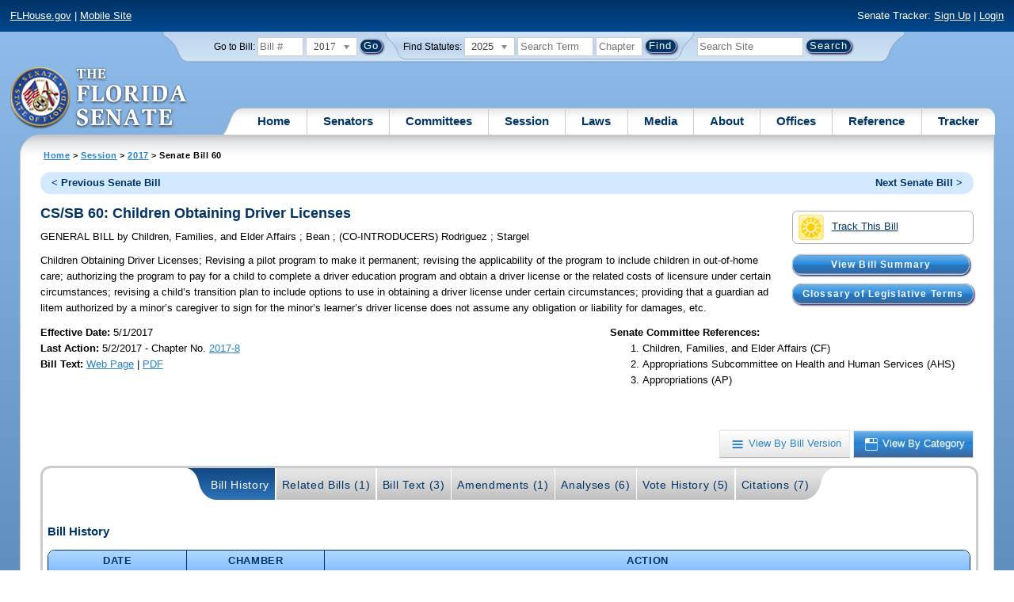

--- FILE ---
content_type: text/html; charset=utf-8
request_url: https://flsenate.gov/Session/Bill/2017/60/ByCategory
body_size: 73911
content:
<!DOCTYPE html>

<html class="no-js">

<head>
    <meta charset="utf-8" />
    <link rel="apple-touch-icon" href="/Content/img/apple-touch-icon.png">
    <link rel="apple-touch-icon" sizes="72x72" href="/Content/img/apple-touch-icon-72x72-precomposed.png">
    <link rel="apple-touch-icon" sizes="57x57" href="/Content/img/apple-touch-icon-57x57-precomposed.png">
    <link rel="apple-touch-icon" sizes="114x114" href="/Content/img/apple-touch-icon-114x114-precomposed.png">
    <title>
    Senate Bill 60 (2017) - The Florida Senate
</title>
    <link href="/Content/css/styles.css" rel="stylesheet" type="text/css" media="screen" />
    <link href="/Content/css/print.css" rel="stylesheet" type="text/css" media="print" />
    <link href="/Content/css/chosen.css" rel="stylesheet" type="text/css" />
    
    <link href="/Areas/Session/css/billdetails.css" rel="stylesheet" type="text/css" media="all" />
    <link href="/Content/themes/base/all.css" rel="stylesheet" type="text/css" media="screen" />




<script src="/Scripts/GoogleAnalytics.js"></script>

<script>
    initializeGoogleAnalytics('https://www.googletagmanager.com/gtag/js?id=', 'G-8CSBCL4LLF');
</script>

<script>
    initializeGoogleAnalytics('https://www.googletagmanager.com/gtag/js?id=', 'G-ZLT62P38CF');
</script>



</head>
<body>

    <!-- Transparent image to track how many users have JavaScript disabled -->
    <noscript><img src="/usercontent/img/icons/TransparentDot.gif" /></noscript>

    <script src="/Scripts/jquery-3.7.1.js"></script>
<script src="/Scripts/modernizr-2.6.2-respond-1.1.0.min.js"></script>
<script src="/Scripts/jquery.colorbox-min.js"></script>
<script src="/Scripts/jquery.placeholder.js"></script>
<script src="/Scripts/PhotoViewer.js"></script>
<script src="/Scripts/Tracker.js"></script>
<script src="/Scripts/chosen.jquery.js"></script>


    <!-- Htop: begin -->
    <div class="noindex">
        <!--noindex class tells Site Search Crawler to ignore html inside this tag-->

        <p id="skip"><a href="#menu">Skip to Navigation</a> | <a href="#main">Skip to Main Content</a> | <a href="#footer">Skip to Site Map</a></p>

        <div id="htop" class="grid-100 grid-parent clearfix">

            <p class="grid-50"><a href="http://www.flhouse.gov" id="FLHouseLink">FLHouse.gov</a> | <a class="GAMobile" href="/MobileSite">Mobile Site</a></p>
                <p class="grid-50 righttext">Senate Tracker: <a href="/Tracker/Signup">Sign Up</a> | <a href="/Tracker/Login">Login</a> </p>

        </div>
    </div>
    <!-- Htop: end -->
    <!-- Watch Session: end -->
    <div class="grid-container">
        <div class="grid-100">
            <div class="header-container">
                <!-- Search box: begin -->
                <div class="noindex">
                    <!--noindex class tells Site Search Crawler to ignore html inside this tag-->
                    <div id="searchbox">
                        <!--Go to Bill-->
                        <form action="/Session/Bill" method="post" class="form-inline">
                            <input name="__RequestVerificationToken" type="hidden" value="rLJUIWdonpaGhQHDMH0sC0Udv9jeLU_AEjTM70SpL2i5BigYsDwfQdMiFTVG6OjBpp_dXSI2RFdTgGUxB2_fRcnDHcWSy6lHweSZubRa9g81" />
                            <span>
                                <label for="BillNumber">Go to Bill:</label>
                            </span>
                            <input type="search" class="input-mini-em" name="BillNumber" id="BillNumber" placeholder="Bill #">
                            <label class="print" for="billYear">Year:</label>
                                <select name="SessionYear" id="billYear" class="aytdropdown">
                <option value="2026">2026</option>
                <option value="2025">2025</option>
                <option value="2025C">2025C</option>
                <option value="2025B">2025B</option>
                <option value="2025A">2025A</option>
                <option value="2024O">2024 Org.</option>
                <option value="2024">2024</option>
                <option value="2023C">2023C</option>
                <option value="2023">2023</option>
                <option value="2023B">2023B</option>
                <option value="2022A">2022A</option>
                <option value="2022O">2022 Org.</option>
                <option value="2022D">2022D</option>
                <option value="2022C">2022C</option>
                <option value="2022">2022</option>
                <option value="2021B">2021B</option>
                <option value="2021A">2021A</option>
                <option value="2021">2021</option>
                <option value="2020O">2020 Org.</option>
                <option value="2020">2020</option>
                <option value="2019I">2019 I</option>
                <option value="2019">2019</option>
                <option value="2018O">2018 Org.</option>
                <option value="2018">2018</option>
                <option value="2017A">2017A</option>
                <option value="2017" selected="selected">2017</option>
                <option value="2016O">2016 Org.</option>
                <option value="2016">2016</option>
                <option value="2015C">2015C</option>
                <option value="2015B">2015B</option>
                <option value="2015A">2015A</option>
                <option value="2015">2015</option>
                <option value="2014O">2014 Org.</option>
                <option value="2014A">2014A</option>
                <option value="2014">2014</option>
                <option value="2013">2013</option>
                <option value="2012O">2012 Org.</option>
                <option value="2012B">2012B</option>
                <option value="2012">2012</option>
                <option value="2011">2011</option>
                <option value="2010A">2010A</option>
                <option value="2010O">2010 Org.</option>
                <option value="2010C">2010C</option>
                <option value="2010">2010</option>
                <option value="2009B">2009B</option>
                <option value="2009">2009</option>
                <option value="2009A">2009A</option>
                <option value="2008O">2008 Org.</option>
                <option value="2008">2008</option>
                <option value="2007D">2007D</option>
                <option value="2007C">2007C</option>
                <option value="2007B">2007B</option>
                <option value="2007">2007</option>
                <option value="2007A">2007A</option>
                <option value="2006O">2006 Org.</option>
                <option value="2006">2006</option>
                <option value="2005B">2005B</option>
                <option value="2005">2005</option>
                <option value="2004A">2004A</option>
                <option value="2004O">2004 Org.</option>
                <option value="2004">2004</option>
                <option value="2003E">2003E</option>
                <option value="2003D">2003D</option>
                <option value="2003C">2003C</option>
                <option value="2003B">2003B</option>
                <option value="2003A">2003A</option>
                <option value="2003">2003</option>
                <option value="2002O">2002 Org.</option>
                <option value="2002E">2002E</option>
                <option value="2002D">2002D</option>
                <option value="2002">2002</option>
                <option value="2001C">2001C</option>
                <option value="2001B">2001B</option>
                <option value="2001">2001</option>
                <option value="2001A">2000A (Dec.)</option>
                <option value="2000O">2000 Org.</option>
                <option value="2000">2000</option>
                <option value="2000A">2000A (Jan.)</option>
                <option value="1999">1999</option>
                <option value="1998O">1998 Org</option>
                <option value="1998">1998</option>
    </select>


                            <input type="hidden" name="FromGoToBill" value="True" />
                            <input type="submit" value="Go" class="blue button round">
                        </form>
                        <input type="hidden" id="DefaultSessionYear" value="" /> 
                        <!-- Search Statutes -->
                        <form action="/Laws/Statutes" method="post" class="form-inline statuebox">
                            <input name="__RequestVerificationToken" type="hidden" value="eWQpiy_h4M8mZ3oKtw7o1GxMdfYkd_Tt7qnmtwhYbqayh_0_-pta4SESkICadx0Z9tAFuI6fQsMz_OH-igGvaOHBwvZEg8FBB6xkIe6bGYs1" />
                            <span>Find Statutes:</span>
                            <label class="print" for="statuteYear">Year:</label>
                                <select name="StatuteYear" id="statuteYear" class="aytdropdown">
            <option value="2025">2025</option>
            <option value="2024">2024</option>
            <option value="2023">2023</option>
            <option value="2022">2022</option>
            <option value="2021">2021</option>
            <option value="2020">2020</option>
            <option value="2019">2019</option>
            <option value="2018">2018</option>
            <option value="2017">2017</option>
            <option value="2016">2016</option>
            <option value="2015">2015</option>
            <option value="2014">2014</option>
            <option value="2013">2013</option>
            <option value="2012">2012</option>
            <option value="2011">2011</option>
            <option value="2010">2010</option>
            <option value="2009">2009</option>
            <option value="2008">2008</option>
            <option value="2007">2007</option>
            <option value="2006">2006</option>
            <option value="2005">2005</option>
            <option value="2004">2004</option>
            <option value="2003">2003</option>
            <option value="2002">2002</option>
            <option value="2001">2001</option>
            <option value="2000">2000</option>
            <option value="1999">1999</option>
            <option value="1998">1998</option>
            <option value="1997">1997</option>
    </select>


                            <input type="search" name="StatuteSearchQuery" class="input-small-em" placeholder="Search Term">
                            <label class="print" for="statuteChap">Within Chapter:</label>
                            <input type="search" name="GoToChapter" id="statuteChap" class="input-mini-em" placeholder="Chapter">
                            <input type="submit" value="Find" class="blue button round">
                        </form>

                        <!--Search Flsenate.gov-->
                        <form accept-charset="utf-8" action="/search/results" class="form-inline" method="get">
                            <input type="search" autocomplete="off" class="input-medium-em" name="q" title="search" id="searchQuery" placeholder="Search Site">
                            <input type="submit" value="Search" class="blue button round">
                        </form>
                    </div>
                </div>
                <noscript>
                    <p class="right centertext redtext mar-bot0 width50" style="margin-top:3em;">Javascript must be enabled for site search.</p>
                </noscript>
                <!-- Search box: end -->
                <header class="wrapper clearfix">
                    <h1 class="print">The Florida Senate</h1>
                    <div id="logo">
                        <a href="/" class="logo sealsImg"></a>
                    </div>

                    <!-- Menu:start -->
                    <nav>
                        <ul id="menu">
                            <li class="first">
                                <a href="/">Home</a>
                            </li>

                            <li>
                                <a href="/Senators" class="drop">Senators</a>
                                <div class="dropdown_1column">
                                    <div class="col_1">
                                        <p><a href="/Senators">Senator List</a></p>
                                        <p><a href="/Senators/Find">Find Your Legislators</a></p>
                                        <p><a href="/Senators/Districts">District Maps</a></p>
                                        <p><a href="/Senators/VoteDisclosures">Vote Disclosures</a></p>
                                    </div>
                                </div>
                            </li>

                            <li>
                                <a href="/Committees" class="drop">Committees</a>
                                <div class="dropdown_1column">
                                    <div class="col_1">
                                        <p><a href="/Committees">Committee List</a></p>
                                        <p>
                                            <a href="/Committees/Publications">
                                                Committee<br />
                                                Publications
                                            </a>
                                        </p>
                                    </div>
                                </div>
                            </li>

                            <li>
                                <a href="/Session" class="drop">Session</a>
                                <div class="dropdown_3columns">
                                    <div class="col_1">
                                        <p><a href="/Session/Bills">Bills</a></p>
                                        <p><a href="/Session/Calendars">Calendars</a></p>
                                        <p><a href="/Session/Journals">Journals</a></p>
                                    </div>
                                    <div class="col_1">
                                        <p><a href="/Session/Appropriations">Appropriations</a></p>
                                        <p><a href="/Session/Conferences">Conferences</a></p>
                                        <p><a href="/Session/Reports">Reports</a></p>
                                    </div>
                                    <div class="col_1">
                                        <p><a href="/Session/ExecutiveAppointments">Executive Appointments</a></p>
                                        <p><a href="/Session/ExecutiveSuspensions">Executive Suspensions</a></p>
                                        <p><a href="/Session/Redistricting">Redistricting</a></p>
                                    </div>
                                </div>
                            </li>

                            <li>
                                <a href="/Laws" class="drop">Laws</a>
                                <div class="dropdown_2columns">
                                    <div class="col_1">
                                        <p><a href="/Laws/Statutes">Statutes</a></p>
                                        <p>
                                            <a href="/Search/StatuteSearchTips">
                                                Help Searching<br>
                                                Statutes
                                            </a>
                                        </p>
                                        <p><a href="/Laws/Constitution">Constitution</a></p>
                                    </div>
                                    <div class="col_1">
                                        <p><a href="http://laws.flrules.org/">Laws of Florida <span class="newWindowIco16 commonIco"></span></a></p>
                                        <p><a href="http://www.leg.state.fl.us/cgi-bin/View_Page.pl?Tab=info_center&Submenu=2&File=index.html&Directory=portal/legistore/&Location=app">Order - Legistore <span class="newWindowIco16 commonIco"></span></a></p>
                                    </div>
                                </div>
                            </li>

                            <li>
                                <a href="/Media" class="drop">Media</a>
                                <div class="dropdown_2columns">
                                    <div class="col_1">
                                        <p>
                                            <a href="/Media/VideoSchedule">
                                                Video Broadcast<br>
                                                Schedule
                                            </a>
                                        </p>
                                        <p><a href="/Media/Publications">Publications</a></p>
                                    </div>
                                    <div class="col_1">
                                        <p><a href="/Media/Videos">Videos</a></p>
                                        <p><a href="/Media/Topics">Topics</a></p>
                                    </div>
                                </div>
                            </li>

                            <li>
                                <a href="/About" class="drop">About</a>
                                <div class="dropdown_2columns">
                                    <div class="col_1">
                                        <p><a href="/About/Employment">Employment</a></p>
                                        <p><a href="/About/Accessibility">Accessibility</a></p>
                                    </div>
                                    <div class="col_1">
                                        <p><a href="/About/Visit">Visit Us</a> </p>
                                        <p><a href="/About/Contact">Contact Us</a></p>
                                        <p><a href=" https://senatepages.flsenate.gov/">Page Program</a></p>
                                    </div>
                                </div>
                            </li>

                            <li>
                                <a href="/Offices" class="drop">Offices</a>
                                <div class="dropdown_2columns align_right">
                                    <div class="col_1">
                                        <p><a href="/Offices/President">President's Office </a></p>
                                        <p><a href="/Offices/Majority">Majority Office</a></p>
                                    </div>
                                    <div class="col_1">
                                        <p><a href="/Offices/Minority">Minority Office</a></p>
                                        <p><a href="/Offices/Secretary">Secretary's Office </a></p>
                                    </div>
                                </div>
                            </li>

                            <li>
                                <a href="/Reference" class="drop">Reference</a>
                                <div class="dropdown_2columns align_right">
                                    <div class="col_1">
                                        <p><a href="/Reference/Glossary">Glossary</a></p>
                                        <p><a href="/Reference/FAQ">FAQ</a></p>
                                        <p><a href="/Reference/Help">Help</a></p>
                                        <p><a href="/Reference/Links">Links</a></p>
                                        <p><a href="/Search/SiteSearchTips">Search Tips</a></p>
                                    </div>
                                    <div class="col_1">
                                        <p><a href="/Reference/Publications">Publications</a></p>
                                        <p><a href="/Reference/SenateRules">Rules</a></p>
                                        <p><a href="/Reference/Publications/SenateHandbooks">Handbooks</a></p>
                                        <p><a href="/Reference/AdvisoryOpinions">Advisory Opinions</a></p>
                                        <p><a href="/Reference/PublicRecords">Public Records</a></p>
                                    </div>
                                </div>
                            </li>

                            <li class="last">
                                <a href="/Tracker">Tracker</a>
                                <div class="dropdown_1column align_right">
                                    <div class="col_1">

                                            <p><a href="/Tracker/Login">Login</a></p>
                                            <p><a href="/Tracker/Signup">Sign Up</a></p>
                                        <p><a href="/Tracker/Help">Tracker Help</a></p>
                                    </div>
                                </div>
                            </li>
                        </ul>
                    </nav>
                    <!-- Menu:end -->
                </header>
            </div>
            <div id="main" class="grid-100">
                <div class="main wrapper clearfix">
                    


                    
    <div id="breadcrumbs">
        <a href="/">Home</a> &gt; <a href="/Session">Session</a> &gt; <a href="/Session/Bills/2017">2017</a> &gt; Senate Bill 60
    </div>

                    

<div class="grid-100">
    

<div id="prevNextBillNav" class="rounded">
    <ul class="inline">
        <li id="prevBill"><a href="/Session/Bill/2017/58/ByCategory" id="prevBillLink" class="left">&lt; Previous Senate Bill</a></li>
                <li id="nextBill" class="right "><a href="/Session/Bill/2017/62/ByCategory" id="nextBillLink">Next Senate Bill &gt;</a> </li>
    </ul>
</div>  <span class="clear"></span>

<div class="right mar1em-bot mar2em-left">
    
    <p class="imgBtn"><a href="/Tracker/Track?key=1_20548" id="trackerLink"><span class="trackIco32 commonIco middle pad-right-half-em"></span>Track This Bill</a></p>
        <p class="pad-top-half-em noPrint"><a class="blue button buttonBig rounded" style="padding: .5em 4.1em;" href="/Committees/BillSummaries/2017/html/60">View Bill Summary</a></p>
    <p class="pad-top-half-em noPrint"><a class="blue button buttonBig rounded " href="/Reference/Glossary/">Glossary of Legislative Terms</a></p>
</div>
<h2>CS/SB 60: Children Obtaining Driver Licenses</h2>

<p>
    GENERAL BILL
    <span>by</span>
    
Children, Families, and Elder Affairs    ; 
Bean    ; 
    (CO-INTRODUCERS) 
Rodriguez    ; 
Stargel</p>
<p class="width80">
    <span>Children Obtaining Driver Licenses;</span>  Revising a pilot program to make it permanent; revising the applicability of the program to include children in out-of-home care; authorizing the program to pay for a child to complete a driver education program and obtain a driver license or the related costs of licensure under certain circumstances; revising a child’s transition plan to include options to use in obtaining a driver license under certain circumstances; providing that a guardian ad litem authorized by a minor’s caregiver to sign for the minor’s learner’s driver license does not assume any obligation or liability for damages, etc.
</p>
<div id="snapshot" class="grid-100 top">
    
    <div class="grid-60 top pad-left0">
        
        <span class="bold">Effective Date: </span><span>5/1/2017 <br></span>
                <span class="bold">Last Action:</span>
        5/2/2017
         -
        Chapter No. <a href= http://laws.flrules.org/2017/8 target="_blank">2017-8</a><br>

        <span class="bold">Bill Text:</span>
        <a href="/Session/Bill/2017/60/BillText/er/HTML" target="_blank" class="lnk_BillTextHTML" data-sessionYear="2017" data-chamber="Senate">Web Page</a>
                 | 
                <a href="/Session/Bill/2017/60/BillText/er/PDF" target="_blank" class="lnk_BillTextPDF" data-sessionYear="2017" data-chamber="Senate">PDF</a>
        <br>
    </div>
    

    <div class="grid-40 top">
        
        <span class="bold">Senate Committee References:</span>
        <ol>

            
                <li> Children, Families, and Elder Affairs (CF)</li>
            
            
                <li> Appropriations Subcommittee on Health and Human Services (AHS)</li>
            
            
                <li> Appropriations (AP)</li>
            
        </ol>
    </div>
</div>

<br class="clear" />
    
    <br class="clear" />
    
    <div class="btn-group noPrint" style="margin-top: -10px">
        <p class="righttext">
            <a id="byVersion" class="btn" title="View By Bill Version" href="/Session/Bill/2017/60/ByVersion"><span class="byVersionB">View By Bill Version</span></a>
            <a id="byCategory" class="btn selected" title="View By Category" href="/Session/Bill/2017/60/ByCategory"><span class="byCategoryW">View By Category</span></a>
        </p>
    </div>
    <div class="tabbox rounded" id="tabContainer">
        <div class="tabBg">
            <ul class="tabs" id="BillPageTabNavigation">
                <li class="first"><a class="selected" href="/Session/Bill/2017/60/?StartTab=BillHistory#BillHistory" id="optionBillHistory" data-default="true" data-name="BillHistory" data-contentdiv="tabBodyBillHistory">Bill History</a></li>
                <li><a href="/Session/Bill/2017/60/?StartTab=RelatedBills#RelatedBills" id="optionRelatedBills" data-default="false" data-name="RelatedBills" data-contentdiv="tabBodyRelatedBills">Related Bills (1)</a></li>
                <li><a href="/Session/Bill/2017/60/?StartTab=BillText#BillText" id="optionBillText" data-default="false" data-name="BillText" data-contentdiv="tabBodyBillText">Bill Text (3)</a></li>
                <li><a href="/Session/Bill/2017/60/?StartTab=Amendments#Amendments" id="optionAmendments" data-default="false" data-name="Amendments" data-contentdiv="tabBodyAmendments">Amendments (1)</a></li>
                <li><a href="/Session/Bill/2017/60/?StartTab=Analyses#Analyses" id="optionAnalyses" data-default="false" data-name="Analyses" data-contentdiv="tabBodyAnalyses">Analyses (6)</a></li>
                <li><a href="/Session/Bill/2017/60/?StartTab=VoteHistory#VoteHistory" id="optionVoteHistory" data-default="false" data-name="VoteHistory" data-contentdiv="tabBodyVoteHistory">Vote History (5)</a></li>
                <li class="last"><a href="/Session/Bill/2017/60/?StartTab=Citations#Citations" id="optionCitations" data-default="false" data-name="Citations" data-contentdiv="tabBodyCitations">Citations (7) </a></li>
            </ul>
        </div>
        <div class="tabbody " id="tabBodyBillHistory">
            <div id="BillHistory"></div>
            <br class="clear">
            <h4>Bill History</h4>
            <table class="tbl width100">
                <thead>
                    <tr>
                        <th class="width15">Date</th>
                        <th class="width15">Chamber</th>
                        <th>Action</th>
                    </tr>
                </thead>
                <tbody>
                        <tr>
                            <td class="centertext">11/22/2016</td>
                            <td class="centertext">Senate</td>
                            <td style="padding-left: 10px;">
                                    &bull; Filed<br>
                            </td>
                        </tr>
                        <tr>
                            <td class="centertext">12/8/2016</td>
                            <td class="centertext">Senate</td>
                            <td style="padding-left: 10px;">
                                    &bull; Referred to Children, Families, and Elder Affairs; Appropriations Subcommittee on Health and Human Services; Appropriations -SJ 42 <br>
                            </td>
                        </tr>
                        <tr>
                            <td class="centertext">1/13/2017</td>
                            <td class="centertext">Senate</td>
                            <td style="padding-left: 10px;">
                                    &bull; On Committee agenda-- Children, Families, and Elder Affairs, 01/23/17, 4:00 pm, 401 Senate Office Building <br>
                            </td>
                        </tr>
                        <tr>
                            <td class="centertext">1/23/2017</td>
                            <td class="centertext">Senate</td>
                            <td style="padding-left: 10px;">
                                    &bull; CS by Children, Families, and Elder Affairs; YEAS 6 NAYS 0 -SJ 148 <br>
                            </td>
                        </tr>
                        <tr>
                            <td class="centertext">1/25/2017</td>
                            <td class="centertext">Senate</td>
                            <td style="padding-left: 10px;">
                                    &bull; Pending reference review under Rule 4.7(2) - (Committee Substitute)<br>
                                    &bull; Now in Appropriations Subcommittee on Health and Human Services -SJ 148 <br>
                            </td>
                        </tr>
                        <tr>
                            <td class="centertext">1/30/2017</td>
                            <td class="centertext">Senate</td>
                            <td style="padding-left: 10px;">
                                    &bull; On Committee agenda-- Appropriations Subcommittee on Health and Human Services, 02/08/17, 2:00 pm, 401 Senate Office Building <br>
                            </td>
                        </tr>
                        <tr>
                            <td class="centertext">2/8/2017</td>
                            <td class="centertext">Senate</td>
                            <td style="padding-left: 10px;">
                                    &bull; Subcommittee Recommendation: Favorable by Appropriations Subcommittee on Health and Human Services; YEAS 7 NAYS 0 -SJ 149 <br>
                            </td>
                        </tr>
                        <tr>
                            <td class="centertext">2/9/2017</td>
                            <td class="centertext">Senate</td>
                            <td style="padding-left: 10px;">
                                    &bull; Now in Appropriations -SJ 149 <br>
                            </td>
                        </tr>
                        <tr>
                            <td class="centertext">3/7/2017</td>
                            <td class="centertext">Senate</td>
                            <td style="padding-left: 10px;">
                                    &bull; Introduced -SJ 42 <br>
                                    &bull; CS by Children, Families, and Elder Affairs read 1st time -SJ 138 <br>
                            </td>
                        </tr>
                        <tr>
                            <td class="centertext">3/13/2017</td>
                            <td class="centertext">Senate</td>
                            <td style="padding-left: 10px;">
                                    &bull; On Committee agenda-- Appropriations, 03/16/17, 10:00 am, 412 Knott Building <br>
                            </td>
                        </tr>
                        <tr>
                            <td class="centertext">3/16/2017</td>
                            <td class="centertext">Senate</td>
                            <td style="padding-left: 10px;">
                                    &bull; Favorable by- Appropriations; YEAS 18 NAYS 0 -SJ 233 <br>
                                    &bull; Placed on Calendar, on 2nd reading -SJ 233 <br>
                                    &bull; Placed on Special Order Calendar, 03/21/17<br>
                            </td>
                        </tr>
                        <tr>
                            <td class="centertext">3/21/2017</td>
                            <td class="centertext">Senate</td>
                            <td style="padding-left: 10px;">
                                    &bull; Read 2nd time -SJ 232 <br>
                                    &bull; Placed on 3rd reading<br>
                            </td>
                        </tr>
                        <tr>
                            <td class="centertext">3/23/2017</td>
                            <td class="centertext">Senate</td>
                            <td style="padding-left: 10px;">
                                    &bull; Read 3rd time -SJ 241 <br>
                                    &bull; CS passed; YEAS 37 NAYS 0 -SJ 241 <br>
                            </td>
                        </tr>
                        <tr>
                            <td class="centertext">3/29/2017</td>
                            <td class="centertext">House</td>
                            <td style="padding-left: 10px;">
                                    &bull; In Messages<br>
                            </td>
                        </tr>
                        <tr>
                            <td class="centertext">3/30/2017</td>
                            <td class="centertext">House</td>
                            <td style="padding-left: 10px;">
                                    &bull; Referred to Calendar -HJ 511 <br>
                                    &bull; Placed on Special Order Calendar, 04/04/17<br>
                                    &bull; Received -HJ 511 <br>
                            </td>
                        </tr>
                        <tr>
                            <td class="centertext">4/4/2017</td>
                            <td class="centertext">House</td>
                            <td style="padding-left: 10px;">
                                    &bull; Substituted for <a href="/Session/Bill/2017/217">CS/HB 217</a> -HJ 538 <br>
                                    &bull; Read 2nd time -HJ 538 <br>
                                    &bull; Placed on 3rd reading<br>
                            </td>
                        </tr>
                        <tr>
                            <td class="centertext">4/5/2017</td>
                            <td class="centertext">House</td>
                            <td style="padding-left: 10px;">
                                    &bull; Read 3rd time -HJ 571 <br>
                                    &bull; CS passed; YEAS 116 NAYS 0 -HJ 571 <br>
                            </td>
                        </tr>
                        <tr>
                            <td class="centertext">4/12/2017</td>
                            <td class="centertext">Senate</td>
                            <td style="padding-left: 10px;">
                                    &bull; Ordered enrolled -SJ 394 <br>
                            </td>
                        </tr>
                        <tr>
                            <td class="centertext">4/26/2017</td>
                            <td class="centertext"></td>
                            <td style="padding-left: 10px;">
                                    &bull; Signed by Officers and presented to Governor -SJ 500 <br>
                            </td>
                        </tr>
                        <tr>
                            <td class="centertext">5/1/2017</td>
                            <td class="centertext"></td>
                            <td style="padding-left: 10px;">
                                    &bull; Approved by Governor<br>
                            </td>
                        </tr>
                        <tr>
                            <td class="centertext">5/2/2017</td>
                            <td class="centertext"></td>
                            <td style="padding-left: 10px;">
                                    &bull; Chapter No. <a href= http://laws.flrules.org/2017/8 target="_blank">2017-8</a><br>
                            </td>
                        </tr>
                </tbody>
            </table>
        </div>
        <div class="tabbody " id="tabBodyRelatedBills" style="display:none">
            <div id="RelatedBills"></div>
            <br class="clear">
            <h4>Related Bills</h4>
                <table class="tbl">
                    <thead>
                        <tr>
                            <th>Bill Number</th>
                            <th>Subject</th>
                            <th>Filed By</th>
                            <th>
                                Relationship
                                
                            </th>
                            <th>Last Action and Location</th>
                                <th>Track Bills</th>
                        </tr>
                    </thead>
                    <tbody>
                            <tr>
                                <td>
                                    <a href="/Session/Bill/2017/217">H 217</a>
                                        <span>(c1)</span>
                                </td>
                                <td>Children Obtaining Driver Licenses</td>
                                <td class="centertext">Children, Families and Seniors Subcommittee</td>
                                <td class="centertext">Identical</td>
                                <td>
                                    Last Action: 4/4/2017 H Laid on Table, companion bill(s) passed, see CS/SB 60 (Ch. 2017-8) -HJ 538 
                                </td>
                                    <td class="centertext trackerLink" data-key="217">
                                            <a class="trackerLink" href="/Tracker/Track/1_20797" data-userSubscriptionId="0" data-trackKey="1_20797">
                                                <img src="/Content/img/icons/individualIcons/commonSprite/track-this.png" alt="Track This Bill" />
                                            </a>
                                    </td>
                            </tr>
                    </tbody>
                </table>
        </div>
        <div class="tabbody " id="tabBodyBillText" style="display:none">
            <div id="BillText"></div>

            <br class="clear">
            <h4 id="BillText">Bill Text</h4>
            <table class="tbl">
                <thead>
                        <tr>
                            <th class="width33">Version</th>
                            <th class="width33">Posted</th>
                            <th class="width33">Format</th>
                        </tr>
                </thead>
                <tbody>
                        <tr>
                            <td class="lefttext">S 60 Filed</td>
                            <td class="centertext">11/22/2016 4:47 PM</td>
                            <td class="centertext">
                                    <a href="/Session/Bill/2017/60/BillText/Filed/HTML" target="_blank" title="Web Page Bill Text for 60" class="lnk_BillTextHTML" data-sessionyear="2017" data-chamber="Senate">Web Page</a>
                                                                     | 
                                                                    <a href="/Session/Bill/2017/60/BillText/Filed/PDF" target="_blank" title="PDF Bill Text for 60" class="lnk_BillTextPDF" data-sessionyear="2017" data-chamber="Senate">PDF</a>
                            </td>
                        </tr>
                        <tr>
                            <td class="lefttext">S 60 c1</td>
                            <td class="centertext">1/25/2017 4:22 PM</td>
                            <td class="centertext">
                                    <a href="/Session/Bill/2017/60/BillText/c1/HTML" target="_blank" title="Web Page Bill Text for 60" class="lnk_BillTextHTML" data-sessionyear="2017" data-chamber="Senate">Web Page</a>
                                                                     | 
                                                                    <a href="/Session/Bill/2017/60/BillText/c1/PDF" target="_blank" title="PDF Bill Text for 60" class="lnk_BillTextPDF" data-sessionyear="2017" data-chamber="Senate">PDF</a>
                            </td>
                        </tr>
                        <tr>
                            <td class="lefttext">S 60 er</td>
                            <td class="centertext">4/12/2017 9:40 PM</td>
                            <td class="centertext">
                                    <a href="/Session/Bill/2017/60/BillText/er/HTML" target="_blank" title="Web Page Bill Text for 60" class="lnk_BillTextHTML" data-sessionyear="2017" data-chamber="Senate">Web Page</a>
                                                                     | 
                                                                    <a href="/Session/Bill/2017/60/BillText/er/PDF" target="_blank" title="PDF Bill Text for 60" class="lnk_BillTextPDF" data-sessionyear="2017" data-chamber="Senate">PDF</a>
                            </td>
                        </tr>
                </tbody>
            </table>
        </div>

        <div class="tabbody " id="tabBodyAmendments" style="display:none">
            <div id="Amendments"></div>
            <br class="clear">
            <div id="CommitteeAmendment">

                <h4 id="Amendments">Committee Amendments</h4>

                <div id="CommitteeAmendmentASC" class="List">

                                <table class="tbl width100 caption">
                                    <caption>S 60 Filed</caption>
                                    <thead class="caption">
                                        <tr>

                                            <th>Amendment</th>
                                            <th>Sponsor</th>
                                            <th>Filed</th>
                                            <th>Last Committee Action</th>
                                            <th>Format</th>
                                        </tr>
                                    </thead>
                                    <tbody>
                                        <tr>
    <td class="leftText">
        449534 - Amendment <br />
        <span style="margin-left: 55px"> Delete lines 36 - 88 and insert: </span>
        
    </td>

    <td class="centertext">

Children, Families, and Elder Affairs        <br />(Bean)
    </td>

    <td class="centertext">
        1/20/2017 <br><span class="nowrap"> 3:20 PM</span>
    </td>

    <td class="centertext">
        Replaced by Committee Substitute
         <br />1/23/2017
    </td>

    <td class="centertext">
        <a href=/Session/Bill/2017/60/Amendment/449534/HTML target="_blank" Title="Web Page for Committee Amendment 449534" class="lnk_AmendmentHTML" data-sessionYear="2017" data-chamber="S">Web Page</a>
        <br>
                <a href=/Session/Bill/2017/60/Amendment/449534/PDF target="_blank" Title="PDF for Committee Amendment 449534" class="lnk_AmendmentPDF" data-sessionYear="2017" data-chamber="S">PDF</a>
    </td>



</tr>

                                    </tbody>
                                </table>
                </div>
            </div>

            <div id="FloorAmendment">
                <h4>Floor Amendments</h4>
                <div id="FloorAmendmentASC" class="List">
                        <span>No Floor Amendments Available</span>
                </div>
            </div>
        </div>
        <div class="tabbody " id="tabBodyAnalyses" style="display:none">
            <div id="Analyses"></div>
            <br class="clear">
            <h4 id="Analysis">Bill Analyses</h4>
                <table class="tbl width100">
                    <thead>
                        <tr>
                            <th>Type</th>
                            <th>Analysis</th>
                            <th>Author</th>
                            <th>Posted</th>
                            <th>Format</th>
                        </tr>
                    </thead>
                    <tbody>
                            <tr>
                                <td class="centertext">Bill Analysis</td>
                                <td class="centertext">
                                        S 60 
                                </td>
                                <td class="centertext">
                                    Children, Families, and Elder Affairs
                                                    (Pre-Meeting)
                                </td>
                                <td class="centertext">1/20/2017 3:06 PM</td>
                                <td class="centertext">
                                    <a href="/Session/Bill/2017/60/Analyses/2017s00060.pre.cf.PDF" target="_blank">PDF</a>
                                </td>
                            </tr>
                            <tr>
                                <td class="centertext">Bill Analysis</td>
                                <td class="centertext">
                                        S 60 
                                </td>
                                <td class="centertext">
                                    Children, Families, and Elder Affairs
                                                    (Post-Meeting)                                </td>
                                <td class="centertext">1/24/2017 10:42 AM</td>
                                <td class="centertext">
                                    <a href="/Session/Bill/2017/60/Analyses/2017s00060.cf.PDF" target="_blank">PDF</a>
                                </td>
                            </tr>
                            <tr>
                                <td class="centertext">Bill Analysis</td>
                                <td class="centertext">
                                        S 60 
                                </td>
                                <td class="centertext">
                                    Appropriations Subcommittee on Health and Human Services
                                                    (Pre-Meeting)
                                </td>
                                <td class="centertext">2/7/2017 3:54 PM</td>
                                <td class="centertext">
                                    <a href="/Session/Bill/2017/60/Analyses/2017s00060.pre.ahs.PDF" target="_blank">PDF</a>
                                </td>
                            </tr>
                            <tr>
                                <td class="centertext">Bill Analysis</td>
                                <td class="centertext">
                                        S 60 
                                </td>
                                <td class="centertext">
                                    Appropriations Subcommittee on Health and Human Services
                                                    (Post-Meeting)                                </td>
                                <td class="centertext">2/8/2017 5:10 PM</td>
                                <td class="centertext">
                                    <a href="/Session/Bill/2017/60/Analyses/2017s00060.ahs.PDF" target="_blank">PDF</a>
                                </td>
                            </tr>
                            <tr>
                                <td class="centertext">Bill Analysis</td>
                                <td class="centertext">
                                        S 60 
                                </td>
                                <td class="centertext">
                                    Appropriations
                                                    (Pre-Meeting)
                                </td>
                                <td class="centertext">3/15/2017 11:57 AM</td>
                                <td class="centertext">
                                    <a href="/Session/Bill/2017/60/Analyses/2017s00060.pre.ap.PDF" target="_blank">PDF</a>
                                </td>
                            </tr>
                            <tr>
                                <td class="centertext">Bill Analysis</td>
                                <td class="centertext">
                                        S 60 
                                </td>
                                <td class="centertext">
                                    Appropriations
                                                    (Post-Meeting)                                </td>
                                <td class="centertext">3/16/2017 2:01 PM</td>
                                <td class="centertext">
                                    <a href="/Session/Bill/2017/60/Analyses/2017s00060.ap.PDF" target="_blank">PDF</a>
                                </td>
                            </tr>
                    </tbody>
                </table>
        </div>

        <div class="tabbody " id="tabBodyVoteHistory" style="display:none">
            <div id="VoteHistory"></div>
            <br class="clear">
            <h4>Vote History - Committee</h4>
                <table class="tbl">
                    <thead>
                        <tr>
                            <th style="padding: 0 20px;">Version</th>
                            <th>Committee</th>
                            <th class="width30">Date</th>
                            <th style="padding: 0 50px;">Result</th>
                        </tr>
                    </thead>
                    <tbody>
                            <tr>
                                <td>
                                    S 60 Filed
                                </td>
                                <td class="centertext">Children, Families, and Elder Affairs</td>
                                <td class="centertext">1/23/2017 4:00 PM</td>

                                <td class="centertext">
                                        <a href="/Session/Bill/2017/60/Vote/2017-01-23 0400PM~S0060 Vote Record.PDF" target="_blank">6 Yeas - 0 Nays</a>
                            </tr>
                            <tr>
                                <td>
                                    S 60 c1
                                </td>
                                <td class="centertext">Appropriations Subcommittee on Health and Human Services</td>
                                <td class="centertext">2/8/2017 2:00 PM</td>

                                <td class="centertext">
                                        <a href="/Session/Bill/2017/60/Vote/2017-02-08 0200PM~S0060 Vote Record.PDF" target="_blank">7 Yeas - 0 Nays</a>
                            </tr>
                            <tr>
                                <td>
                                    S 60 c1
                                </td>
                                <td class="centertext">Appropriations</td>
                                <td class="centertext">3/16/2017 10:00 AM</td>

                                <td class="centertext">
                                        <a href="/Session/Bill/2017/60/Vote/2017-03-16 1000AM~S00060 Vote Record.PDF" target="_blank">18 Yeas - 0 Nays</a>
                            </tr>
                    </tbody>
                </table>

            <h4 id="Votes">Vote History - Floor</h4>
                <table class="tbl">
                    <thead>
                        <tr>
                            <th>Vote</th>
                            <th class="width30">Date</th>
                            <th class="width20">Chamber</th>
                            <th>Result</th>
                        </tr>
                    </thead>
                    <tbody>
                            <tr>
                                <td class="lefttext">
                                    S 60 c1
                                </td>
                                <td class="centertext">3/23/2017 10:07 AM</td>

                                <td class="centertext"> Senate</td>
                                <td class="centertext">

                                    <a href="/Session/Bill/2017/60/Vote/SenateVote_s00060c1002.PDF" target="_blank">37 Yeas - 0 Nays</a>
                                </td>
                            </tr>
                            <tr>
                                <td class="lefttext">
                                    S 60 c1
                                </td>
                                <td class="centertext">4/5/2017 3:59 PM</td>

                                <td class="centertext"> House</td>
                                <td class="centertext">

                                    <a href="/Session/Bill/2017/60/Vote/HouseVote_s00060c1077.PDF" target="_blank">116 Yeas - 0 Nays</a>
                                </td>
                            </tr>
                    </tbody>
                </table>
        </div>

        <div class="tabbody " id="tabBodyCitations" style="display:none">
            <div id="Citations"></div>
            <br class="clear">
            <h4 id="Citations">Citations - Statutes (7)</h4>
                <table class="tbl width100">
                    <thead>
                        <tr>
                            <th class="width10">Citation</th>
                            <th>Catchline</th>
                            <th class="width20">Location in Bill <a id="LIBHelp" href="" class="SearchTermHelp"><span class="tooltip commonIco iconOnly">Location In Bill Help</span></a></th>
                        </tr>
                    </thead>
                    <tbody>
                            <tr>
                                <td class="centertext">
                                        <a href="/laws/statutes/2016/39.6035">39.6035</a>
                                </td>
                                <td> Transition plan.</td>
                                <td>
                                            <span class="nowrap"> <a target="_blank" href="/Session/Bill/2017/60/BillText/er/PDF#page=4">Page 4</a> <span class="filetype">(pdf)</span></span>                                </td>
                            </tr>
                            <tr>
                                <td class="centertext">
                                        <a href="/laws/statutes/2016/39.701">39.701</a>
                                </td>
                                <td> Judicial review.</td>
                                <td>
                                            <span class="nowrap"> <a target="_blank" href="/Session/Bill/2017/60/BillText/er/PDF#page=5">Page 5</a> <span class="filetype">(pdf)</span></span>                                </td>
                            </tr>
                            <tr>
                                <td class="centertext">
                                        <a href="/laws/statutes/2016/322.05">322.05</a>
                                </td>
                                <td> Persons not to be licensed.</td>
                                <td>
                                            <span class="nowrap"> <a target="_blank" href="/Session/Bill/2017/60/BillText/er/PDF#page=11">Page 11</a> <span class="filetype">(pdf)</span></span>                                </td>
                            </tr>
                            <tr>
                                <td class="centertext">
                                        <a href="/laws/statutes/2016/322.09">322.09</a>
                                </td>
                                <td> Application of minors; responsibility for negligence or misconduct of minor.</td>
                                <td>
                                            <span class="nowrap"> <a target="_blank" href="/Session/Bill/2017/60/BillText/er/PDF#page=10">Page 10</a> <span class="filetype">(pdf)</span></span>                                </td>
                            </tr>
                            <tr>
                                <td class="centertext">
                                        <a href="/laws/statutes/2016/322.56">322.56</a>
                                </td>
                                <td> Contracts for administration of driver license examination.</td>
                                <td>
                                            <span class="nowrap"> <a target="_blank" href="/Session/Bill/2017/60/BillText/er/PDF#page=12">Page 12</a> <span class="filetype">(pdf)</span></span>                                </td>
                            </tr>
                            <tr>
                                <td class="centertext">
                                        <a href="/laws/statutes/2016/409.1451">409.1451</a>
                                </td>
                                <td> The Road-to-Independence Program.</td>
                                <td>
                                            <span class="nowrap"> <a target="_blank" href="/Session/Bill/2017/60/BillText/er/PDF#page=11">Page 11</a> <span class="filetype">(pdf)</span></span>                                </td>
                            </tr>
                            <tr>
                                <td class="centertext">
                                        <a href="/laws/statutes/2016/409.1454">409.1454</a>
                                </td>
                                <td> Motor vehicle insurance for children in care.</td>
                                <td>
                                            <span class="nowrap"> <a target="_blank" href="/Session/Bill/2017/60/BillText/er/PDF#page=2">Page 2</a> <span class="filetype">(pdf)</span></span>                                </td>
                            </tr>
                    </tbody>
                </table>

            <h4>Citations - Constitution (0)</h4>
                <p>No Constitutional citations. </p>

            <h4>Citations - Chapter Law (0)</h4>
                <p>No Chapter Law citations. </p>
        </div>
    </div>
</div>


<div id="RelationShipTips" class="companions-modal" title="Bill Relationships" style="display: none">
    <p>
        <strong>Identical bill</strong><br />
        Companion bills that are identical word-for-word, not including titles. However, Resolutions and Concurrent Resolutions are considered identical if the only difference is the word "House" or "Senate."
    </p>
    <p>
        <strong>Similar bill</strong><br />
        Companion bills that are substantially similar in text or have substantial portions of text that are largely the same.
    </p>
    <p>
        <strong>Compare bill</strong><br />
        Bills that have selected provisions that are similar in text.
    </p>
    <p>
        <strong>Linked bill</strong><br />
        A bill that is contingent upon passage of another bill within the same chamber, e.g., a trust fund bill, a bill providing a public record exemption, or an implementing bill.
    </p>
</div>

<div id="LocationTips" class="companions-modal" title="Location in Bill Help" style="display: none">
    <p>
        The page numbers, when listed, for citations are constantly under review. The journals or printed bills of the respective chambers should be consulted as the official documents of the Legislature.
    </p>
    <p>
        The links for the page numbers are formatted to open the bill text PDF directly to the page containing the citation. However, if your browser is set to open PDFs in a new window, as is often the case with 64-bit browsers, the bill text will open to the first page.
    </p>
</div>
                </div>
                <!-- #main:end -->
            </div>
            <!-- #main-container:end  -->
            <!-- Footer: begin-->
            <footer id="footer">
                <!--Footer Site Map Nav: begin-->
                <nav>
                    <a href="/" title="Home">
                        <p class="seal sealsImg iconOnly">Home</p>
                    </a>
                    <div class="grid-20">
                        <p><a href="/Senators">Senators</a></p>
                        <ul>
                            <li><a href="/Senators">Senator List</a></li>
                            <li><a href="/Senators/Find">Find Your Legislators</a></li>
                            <li><a href="/Senators/Districts">District Maps</a></li>
                            <li><a href="/Senators/VoteDisclosures">Vote Disclosures</a></li>
                        </ul>
                        <p><a href="/Committees">Committees</a></p>
                        <ul>
                            <li><a href="/Committees/#com-list">Committee List</a></li>
                            <li><a href="/Committees/Publications">Committee Publications</a></li>
                        </ul>
                        <p><a href="/Search/Results">Search</a></p>
                        <ul>
                            <li><a href="/Search/BillSearchTips">Bill Search Tips</a></li>
                            <li><a href="/Search/StatuteSearchTips">Statute Search Tips</a></li>
                            <li><a href="/Search/SiteSearchTips">Site Search Tips</a></li>
                        </ul>
                    </div>
                    <div class="grid-20">
                        <p><a href="/Session">Session</a></p>
                        <ul>
                            <li><a href="/Session/Bills">Bills</a></li>
                            <li><a href="/Session/Calendars">Calendars</a></li>
                            <li><a href="/Session/Journals">Journals</a></li>
                            <li><a href="/Session/Appropriations">Appropriations</a></li>
                            <li><a href="/Session/Conferences">Conferences</a></li>
                            <li><a href="/Session/Reports">Reports</a></li>
                            <li><a href="/Session/ExecutiveAppointments">Executive Appointments</a></li>
                            <li><a href="/Session/ExecutiveSuspensions">Executive Suspensions</a></li>
                            <li><a href="/Session/Redistricting">Redistricting</a></li>
                        </ul>
                        <p><a href="/Laws">Laws</a></p>
                        <ul>
                            <li><a href="/Laws/Statutes">Statutes</a></li>
                            <li><a href="/Laws/Constitution">Constitution</a></li>
                            <li><a href="http://laws.flrules.org/">Laws of Florida <span class="newWindowWhiteIco16 commonIco"></span></a></li>
                            <li><a href="http://www.leg.state.fl.us/cgi-bin/View_Page.pl?Tab=info_center&Submenu=2&File=index.html&Directory=portal/legistore/&Location=app">Order - Legistore <span class="newWindowWhiteIco16 commonIco"></span></a></li>
                        </ul>
                    </div>
                    <div class="grid-20">
                        <p><a href="/Media">Media</a></p>
                        <ul>
                            <li><a href="/Media/Publications">Publications</a></li>
                            <li><a href="/Media/Videos">Videos</a></li>
                            <li><a href="/Media/Topics">Topics</a></li>
                            <li><a href="/Media/VideoSchedule">Video Broadcast Schedule</a></li>
                        </ul>
                        <p><a href="/About">About</a></p>
                        <ul>
                            <li><a href="/About/Employment">Employment</a></li>
                            <li><a href="/About/Visit">Visit Us</a></li>
                            <li><a href="/About/Contact">Contact Us</a></li>
                            <li><a href=" https://senatepages.flsenate.gov/">Page Program</a></li>
                        </ul>
                    </div>
                    <div class="grid-20">
                        <p><a href="/Offices">Offices</a></p>
                        <ul>
                            <li><a href="/Offices/President">President's Office </a></li>
                            <li><a href="/Offices/Majority">Majority Office</a></li>
                            <li><a href="/Offices/Minority">Minority Office</a></li>
                            <li><a href="/Offices/Secretary">Secretary's Office</a></li>
                        </ul>
                        <p><a href="/Reference">Reference</a></p>
                        <ul>
                            <li><a href="/Reference/Glossary">Glossary</a></li>
                            <li><a href="/Reference/FAQ">FAQ</a></li>
                            <li><a href="/Reference/Help">Help</a></li>
                            <li><a href="/Reference/Links">Links</a></li>
                            <li><a href="/Search/SiteSearchTips">Search Tips</a></li>
                            <li><a href="/Reference/Publications">Publications</a></li>
                            <li><a href="/Reference/SenateRules">Rules</a></li>
                            <li><a href="/Reference/Publications/SenateHandbooks">Handbooks</a></li>
                            <li><a href="/Reference/AdvisoryOpinions">Advisory Opinions</a></li>
                            <li><a href="/Reference/PublicRecords">Public Records</a></li>
                        </ul>
                    </div>
                    <div class="grid-20">
                        <p><a href="/About/Contact#connect">Connect with the Senate</a></p>
                        <ul class="inline">
                            <li><a href="http://www.twitter.com/flsenate" class="twitterIco16 commonIco iconOnly">Twitter</a></li>
                            <li><a href="/Tracker/RSS" class="rssIco16 commonIco iconOnly">RSS</a></li>
                        </ul>
                        <br class="clear">
                        <p><a href="/Tracker">Senate Tracker</a></p>
                        <ul>

                                <li><a href="/Tracker/Login">Login</a></li>
                                <li><a href="/Tracker/Signup">Sign Up</a></li>
                            <li><a href="/Tracker/Help">Tracker Help</a></li>

                        </ul>
                        <p><a href="/About/Accessibility#plugins">Plug-ins</a></p>
                        <ul>
                            <li><a href="http://get.adobe.com/reader/" target="_blank">Adobe Acrobat Reader <span class="newWindowWhiteIco16 commonIco"></span></a></li>
                            <li><a href="http://www.winzip.com/win/en/downwz.htm" target="_blank">WinZip <span class="newWindowWhiteIco16 commonIco"></span></a></li>
                        </ul>
                    </div>
                </nav>
                <!--footer site map nav:end-->

                <div class="grid-100" id="disclaimer">
                    <div class="noindex">
                        <!--noindex class tells Site Crawler to ignore html inside this tag-->
                        <p>Disclaimer: The information on this system is unverified. The journals or printed bills of the respective chambers should be consulted for official purposes.</p>
                    </div>
                    <p>
                        <span class="noPrint">
                            <a href="/About/Privacy">Privacy Statement</a>|<a href="/About/Accessibility">Accessibility</a><br>
                        </span>
                        <div class="noindex">Copyright &copy; 2000- 2026 &nbsp;State of Florida.</div>
                    </p>
                </div>
                <!-- Footer: end -->
            </footer>
        </div>
    </div>

    


    <script src="/Scripts/jquery.history.js"></script>
    <script src="/Scripts/jquery.placeholder.js"></script>
    <script src="/Scripts/jquery.colorbox-min.js"></script>
    <script>
        $(function ()
        {
            //Google Analystics Event Handling
            AddGoogleTracking("#FLHouseLink", "Global", "Link Click", "FLHouse.gov");

            $(".GACalendarMenu").click(function ()
            {
                LogEvent("CalendarHome", "Link Click", $(this).text());
            });

            $(".GASlideMenuLink").click(function ()
            {
                LogEvent("Spotlights", "Menu", $(this).text()); //Slide Menu
            });

            $(".GAMobile").click(function ()
            {
                LogEvent("Mobile", "Link Click", "Mobile Site");
            });

            //Set Default Session Year data
            var defaultSession = $("#billYear").val();
            $("#DefaultSessionYear").val(defaultSession);
            $('input, textarea').placeholder();
            $("#session_name").chosen({ 'search_contains': true });
            //$('.chzn-drop').css({ "width": "100px" });
            $("#billYear").chosen({ 'search_contains': true });
            $(".aytdropdown").chosen({ 'search_contains': true });
            $('.chzn-drop').css({ "z-index": "1000", "text-align": "left" });
            $('#billYear_chzn .chzn-drop').css({ "width": "125px" });
            $('#session_name_chzn .chzn-drop').css({ "width": "125px" });
            $('#UserSelectedTerm_chzn .chzn-drop').css({ "width": "300px" });

        }); //end document.ready
        function RefreshTheData(data)
        {
            if (data != null)
            {
                $('#watchNow').show();
                $('#BillNumber').html(data.BillName);
                $('#BillOwner').html(data.BillOwner);
                $('#BillTitle').html(data.BillShortTitle);
            }
            else
            {
                $('#watchNow').hide();
            }
        }
    </script>

    
    <script src="/Scripts/Tabs.js"></script>
    <script type="text/JavaScript" src="/Scripts/jquery-ui-1.13.2.min.js"></script>
    <script>
         $(function () {
             InitTabs(undefined, 'DEFAULT');
             $(".companions").show();
             $(".companions").click(function () {
                 $("#RelationShipTips").dialog({
                     closeText: "",
                     height: 350,
                     width: 600,
                     modal: true
                 });
                 return false;
             });

             $(".SearchTermHelp").show();
             $(".SearchTermHelp").click(function () {
                 $("#LocationTips").dialog({
                     closeText: "",
                     height: 350,
                     width: 600,
                     modal: true
                 });
                 return false;
             });

             $(".lnk_BillTextHTML").click(function () {
                 var SessionYear = $(this).data("sessionyear");
                 var Chamber = $(this).data("chamber");
                 LogEvent("Bills", "Link Click", SessionYear + " " + Chamber + " Bill Text Version Web Page");
             });
             $(".lnk_BillTextPDF").click(function () {
                 var SessionYear = $(this).data("sessionyear");
                 var Chamber = $(this).data("chamber");
                 LogEvent("Bills", "Link Click", SessionYear + " " + Chamber + " Bill Text Version PDF");
             });
             $(".lnk_AmendmentHTML").click(function () {
                 var SessionYear = $(this).data("sessionyear");
                 var Chamber = $(this).data("chamber");
                 LogEvent("Bills", "Link Click", SessionYear + " " + Chamber + " Amendment Web Page");
             });
             $(".lnk_AmendmentPDF").click(function () {
                 var SessionYear = $(this).data("sessionyear");
                 var Chamber = $(this).data("chamber");
                 LogEvent("Bills", "Link Click", SessionYear + " " + Chamber + " Amendment PDF");
             });

             AddGoogleTracking("#byVersion", "Bills", "Button Click", "View by Version");
             AddGoogleTracking("#byCategory", "Bills", "Button Click", "View by Category");
         });
    </script>


</body>
</html>
